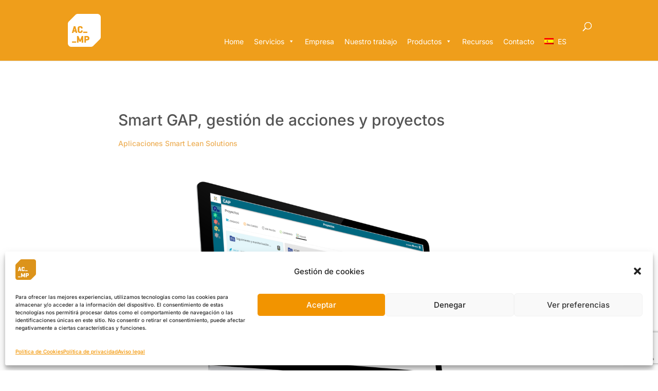

--- FILE ---
content_type: text/html; charset=utf-8
request_url: https://www.google.com/recaptcha/api2/anchor?ar=1&k=6Ld1TbkiAAAAAOCu-xsAN1rP1dALyIjyob7T_B86&co=aHR0cHM6Ly9hY21wbGVhbi5jb206NDQz&hl=en&v=N67nZn4AqZkNcbeMu4prBgzg&size=invisible&anchor-ms=20000&execute-ms=30000&cb=qmvp5uw7quvu
body_size: 48681
content:
<!DOCTYPE HTML><html dir="ltr" lang="en"><head><meta http-equiv="Content-Type" content="text/html; charset=UTF-8">
<meta http-equiv="X-UA-Compatible" content="IE=edge">
<title>reCAPTCHA</title>
<style type="text/css">
/* cyrillic-ext */
@font-face {
  font-family: 'Roboto';
  font-style: normal;
  font-weight: 400;
  font-stretch: 100%;
  src: url(//fonts.gstatic.com/s/roboto/v48/KFO7CnqEu92Fr1ME7kSn66aGLdTylUAMa3GUBHMdazTgWw.woff2) format('woff2');
  unicode-range: U+0460-052F, U+1C80-1C8A, U+20B4, U+2DE0-2DFF, U+A640-A69F, U+FE2E-FE2F;
}
/* cyrillic */
@font-face {
  font-family: 'Roboto';
  font-style: normal;
  font-weight: 400;
  font-stretch: 100%;
  src: url(//fonts.gstatic.com/s/roboto/v48/KFO7CnqEu92Fr1ME7kSn66aGLdTylUAMa3iUBHMdazTgWw.woff2) format('woff2');
  unicode-range: U+0301, U+0400-045F, U+0490-0491, U+04B0-04B1, U+2116;
}
/* greek-ext */
@font-face {
  font-family: 'Roboto';
  font-style: normal;
  font-weight: 400;
  font-stretch: 100%;
  src: url(//fonts.gstatic.com/s/roboto/v48/KFO7CnqEu92Fr1ME7kSn66aGLdTylUAMa3CUBHMdazTgWw.woff2) format('woff2');
  unicode-range: U+1F00-1FFF;
}
/* greek */
@font-face {
  font-family: 'Roboto';
  font-style: normal;
  font-weight: 400;
  font-stretch: 100%;
  src: url(//fonts.gstatic.com/s/roboto/v48/KFO7CnqEu92Fr1ME7kSn66aGLdTylUAMa3-UBHMdazTgWw.woff2) format('woff2');
  unicode-range: U+0370-0377, U+037A-037F, U+0384-038A, U+038C, U+038E-03A1, U+03A3-03FF;
}
/* math */
@font-face {
  font-family: 'Roboto';
  font-style: normal;
  font-weight: 400;
  font-stretch: 100%;
  src: url(//fonts.gstatic.com/s/roboto/v48/KFO7CnqEu92Fr1ME7kSn66aGLdTylUAMawCUBHMdazTgWw.woff2) format('woff2');
  unicode-range: U+0302-0303, U+0305, U+0307-0308, U+0310, U+0312, U+0315, U+031A, U+0326-0327, U+032C, U+032F-0330, U+0332-0333, U+0338, U+033A, U+0346, U+034D, U+0391-03A1, U+03A3-03A9, U+03B1-03C9, U+03D1, U+03D5-03D6, U+03F0-03F1, U+03F4-03F5, U+2016-2017, U+2034-2038, U+203C, U+2040, U+2043, U+2047, U+2050, U+2057, U+205F, U+2070-2071, U+2074-208E, U+2090-209C, U+20D0-20DC, U+20E1, U+20E5-20EF, U+2100-2112, U+2114-2115, U+2117-2121, U+2123-214F, U+2190, U+2192, U+2194-21AE, U+21B0-21E5, U+21F1-21F2, U+21F4-2211, U+2213-2214, U+2216-22FF, U+2308-230B, U+2310, U+2319, U+231C-2321, U+2336-237A, U+237C, U+2395, U+239B-23B7, U+23D0, U+23DC-23E1, U+2474-2475, U+25AF, U+25B3, U+25B7, U+25BD, U+25C1, U+25CA, U+25CC, U+25FB, U+266D-266F, U+27C0-27FF, U+2900-2AFF, U+2B0E-2B11, U+2B30-2B4C, U+2BFE, U+3030, U+FF5B, U+FF5D, U+1D400-1D7FF, U+1EE00-1EEFF;
}
/* symbols */
@font-face {
  font-family: 'Roboto';
  font-style: normal;
  font-weight: 400;
  font-stretch: 100%;
  src: url(//fonts.gstatic.com/s/roboto/v48/KFO7CnqEu92Fr1ME7kSn66aGLdTylUAMaxKUBHMdazTgWw.woff2) format('woff2');
  unicode-range: U+0001-000C, U+000E-001F, U+007F-009F, U+20DD-20E0, U+20E2-20E4, U+2150-218F, U+2190, U+2192, U+2194-2199, U+21AF, U+21E6-21F0, U+21F3, U+2218-2219, U+2299, U+22C4-22C6, U+2300-243F, U+2440-244A, U+2460-24FF, U+25A0-27BF, U+2800-28FF, U+2921-2922, U+2981, U+29BF, U+29EB, U+2B00-2BFF, U+4DC0-4DFF, U+FFF9-FFFB, U+10140-1018E, U+10190-1019C, U+101A0, U+101D0-101FD, U+102E0-102FB, U+10E60-10E7E, U+1D2C0-1D2D3, U+1D2E0-1D37F, U+1F000-1F0FF, U+1F100-1F1AD, U+1F1E6-1F1FF, U+1F30D-1F30F, U+1F315, U+1F31C, U+1F31E, U+1F320-1F32C, U+1F336, U+1F378, U+1F37D, U+1F382, U+1F393-1F39F, U+1F3A7-1F3A8, U+1F3AC-1F3AF, U+1F3C2, U+1F3C4-1F3C6, U+1F3CA-1F3CE, U+1F3D4-1F3E0, U+1F3ED, U+1F3F1-1F3F3, U+1F3F5-1F3F7, U+1F408, U+1F415, U+1F41F, U+1F426, U+1F43F, U+1F441-1F442, U+1F444, U+1F446-1F449, U+1F44C-1F44E, U+1F453, U+1F46A, U+1F47D, U+1F4A3, U+1F4B0, U+1F4B3, U+1F4B9, U+1F4BB, U+1F4BF, U+1F4C8-1F4CB, U+1F4D6, U+1F4DA, U+1F4DF, U+1F4E3-1F4E6, U+1F4EA-1F4ED, U+1F4F7, U+1F4F9-1F4FB, U+1F4FD-1F4FE, U+1F503, U+1F507-1F50B, U+1F50D, U+1F512-1F513, U+1F53E-1F54A, U+1F54F-1F5FA, U+1F610, U+1F650-1F67F, U+1F687, U+1F68D, U+1F691, U+1F694, U+1F698, U+1F6AD, U+1F6B2, U+1F6B9-1F6BA, U+1F6BC, U+1F6C6-1F6CF, U+1F6D3-1F6D7, U+1F6E0-1F6EA, U+1F6F0-1F6F3, U+1F6F7-1F6FC, U+1F700-1F7FF, U+1F800-1F80B, U+1F810-1F847, U+1F850-1F859, U+1F860-1F887, U+1F890-1F8AD, U+1F8B0-1F8BB, U+1F8C0-1F8C1, U+1F900-1F90B, U+1F93B, U+1F946, U+1F984, U+1F996, U+1F9E9, U+1FA00-1FA6F, U+1FA70-1FA7C, U+1FA80-1FA89, U+1FA8F-1FAC6, U+1FACE-1FADC, U+1FADF-1FAE9, U+1FAF0-1FAF8, U+1FB00-1FBFF;
}
/* vietnamese */
@font-face {
  font-family: 'Roboto';
  font-style: normal;
  font-weight: 400;
  font-stretch: 100%;
  src: url(//fonts.gstatic.com/s/roboto/v48/KFO7CnqEu92Fr1ME7kSn66aGLdTylUAMa3OUBHMdazTgWw.woff2) format('woff2');
  unicode-range: U+0102-0103, U+0110-0111, U+0128-0129, U+0168-0169, U+01A0-01A1, U+01AF-01B0, U+0300-0301, U+0303-0304, U+0308-0309, U+0323, U+0329, U+1EA0-1EF9, U+20AB;
}
/* latin-ext */
@font-face {
  font-family: 'Roboto';
  font-style: normal;
  font-weight: 400;
  font-stretch: 100%;
  src: url(//fonts.gstatic.com/s/roboto/v48/KFO7CnqEu92Fr1ME7kSn66aGLdTylUAMa3KUBHMdazTgWw.woff2) format('woff2');
  unicode-range: U+0100-02BA, U+02BD-02C5, U+02C7-02CC, U+02CE-02D7, U+02DD-02FF, U+0304, U+0308, U+0329, U+1D00-1DBF, U+1E00-1E9F, U+1EF2-1EFF, U+2020, U+20A0-20AB, U+20AD-20C0, U+2113, U+2C60-2C7F, U+A720-A7FF;
}
/* latin */
@font-face {
  font-family: 'Roboto';
  font-style: normal;
  font-weight: 400;
  font-stretch: 100%;
  src: url(//fonts.gstatic.com/s/roboto/v48/KFO7CnqEu92Fr1ME7kSn66aGLdTylUAMa3yUBHMdazQ.woff2) format('woff2');
  unicode-range: U+0000-00FF, U+0131, U+0152-0153, U+02BB-02BC, U+02C6, U+02DA, U+02DC, U+0304, U+0308, U+0329, U+2000-206F, U+20AC, U+2122, U+2191, U+2193, U+2212, U+2215, U+FEFF, U+FFFD;
}
/* cyrillic-ext */
@font-face {
  font-family: 'Roboto';
  font-style: normal;
  font-weight: 500;
  font-stretch: 100%;
  src: url(//fonts.gstatic.com/s/roboto/v48/KFO7CnqEu92Fr1ME7kSn66aGLdTylUAMa3GUBHMdazTgWw.woff2) format('woff2');
  unicode-range: U+0460-052F, U+1C80-1C8A, U+20B4, U+2DE0-2DFF, U+A640-A69F, U+FE2E-FE2F;
}
/* cyrillic */
@font-face {
  font-family: 'Roboto';
  font-style: normal;
  font-weight: 500;
  font-stretch: 100%;
  src: url(//fonts.gstatic.com/s/roboto/v48/KFO7CnqEu92Fr1ME7kSn66aGLdTylUAMa3iUBHMdazTgWw.woff2) format('woff2');
  unicode-range: U+0301, U+0400-045F, U+0490-0491, U+04B0-04B1, U+2116;
}
/* greek-ext */
@font-face {
  font-family: 'Roboto';
  font-style: normal;
  font-weight: 500;
  font-stretch: 100%;
  src: url(//fonts.gstatic.com/s/roboto/v48/KFO7CnqEu92Fr1ME7kSn66aGLdTylUAMa3CUBHMdazTgWw.woff2) format('woff2');
  unicode-range: U+1F00-1FFF;
}
/* greek */
@font-face {
  font-family: 'Roboto';
  font-style: normal;
  font-weight: 500;
  font-stretch: 100%;
  src: url(//fonts.gstatic.com/s/roboto/v48/KFO7CnqEu92Fr1ME7kSn66aGLdTylUAMa3-UBHMdazTgWw.woff2) format('woff2');
  unicode-range: U+0370-0377, U+037A-037F, U+0384-038A, U+038C, U+038E-03A1, U+03A3-03FF;
}
/* math */
@font-face {
  font-family: 'Roboto';
  font-style: normal;
  font-weight: 500;
  font-stretch: 100%;
  src: url(//fonts.gstatic.com/s/roboto/v48/KFO7CnqEu92Fr1ME7kSn66aGLdTylUAMawCUBHMdazTgWw.woff2) format('woff2');
  unicode-range: U+0302-0303, U+0305, U+0307-0308, U+0310, U+0312, U+0315, U+031A, U+0326-0327, U+032C, U+032F-0330, U+0332-0333, U+0338, U+033A, U+0346, U+034D, U+0391-03A1, U+03A3-03A9, U+03B1-03C9, U+03D1, U+03D5-03D6, U+03F0-03F1, U+03F4-03F5, U+2016-2017, U+2034-2038, U+203C, U+2040, U+2043, U+2047, U+2050, U+2057, U+205F, U+2070-2071, U+2074-208E, U+2090-209C, U+20D0-20DC, U+20E1, U+20E5-20EF, U+2100-2112, U+2114-2115, U+2117-2121, U+2123-214F, U+2190, U+2192, U+2194-21AE, U+21B0-21E5, U+21F1-21F2, U+21F4-2211, U+2213-2214, U+2216-22FF, U+2308-230B, U+2310, U+2319, U+231C-2321, U+2336-237A, U+237C, U+2395, U+239B-23B7, U+23D0, U+23DC-23E1, U+2474-2475, U+25AF, U+25B3, U+25B7, U+25BD, U+25C1, U+25CA, U+25CC, U+25FB, U+266D-266F, U+27C0-27FF, U+2900-2AFF, U+2B0E-2B11, U+2B30-2B4C, U+2BFE, U+3030, U+FF5B, U+FF5D, U+1D400-1D7FF, U+1EE00-1EEFF;
}
/* symbols */
@font-face {
  font-family: 'Roboto';
  font-style: normal;
  font-weight: 500;
  font-stretch: 100%;
  src: url(//fonts.gstatic.com/s/roboto/v48/KFO7CnqEu92Fr1ME7kSn66aGLdTylUAMaxKUBHMdazTgWw.woff2) format('woff2');
  unicode-range: U+0001-000C, U+000E-001F, U+007F-009F, U+20DD-20E0, U+20E2-20E4, U+2150-218F, U+2190, U+2192, U+2194-2199, U+21AF, U+21E6-21F0, U+21F3, U+2218-2219, U+2299, U+22C4-22C6, U+2300-243F, U+2440-244A, U+2460-24FF, U+25A0-27BF, U+2800-28FF, U+2921-2922, U+2981, U+29BF, U+29EB, U+2B00-2BFF, U+4DC0-4DFF, U+FFF9-FFFB, U+10140-1018E, U+10190-1019C, U+101A0, U+101D0-101FD, U+102E0-102FB, U+10E60-10E7E, U+1D2C0-1D2D3, U+1D2E0-1D37F, U+1F000-1F0FF, U+1F100-1F1AD, U+1F1E6-1F1FF, U+1F30D-1F30F, U+1F315, U+1F31C, U+1F31E, U+1F320-1F32C, U+1F336, U+1F378, U+1F37D, U+1F382, U+1F393-1F39F, U+1F3A7-1F3A8, U+1F3AC-1F3AF, U+1F3C2, U+1F3C4-1F3C6, U+1F3CA-1F3CE, U+1F3D4-1F3E0, U+1F3ED, U+1F3F1-1F3F3, U+1F3F5-1F3F7, U+1F408, U+1F415, U+1F41F, U+1F426, U+1F43F, U+1F441-1F442, U+1F444, U+1F446-1F449, U+1F44C-1F44E, U+1F453, U+1F46A, U+1F47D, U+1F4A3, U+1F4B0, U+1F4B3, U+1F4B9, U+1F4BB, U+1F4BF, U+1F4C8-1F4CB, U+1F4D6, U+1F4DA, U+1F4DF, U+1F4E3-1F4E6, U+1F4EA-1F4ED, U+1F4F7, U+1F4F9-1F4FB, U+1F4FD-1F4FE, U+1F503, U+1F507-1F50B, U+1F50D, U+1F512-1F513, U+1F53E-1F54A, U+1F54F-1F5FA, U+1F610, U+1F650-1F67F, U+1F687, U+1F68D, U+1F691, U+1F694, U+1F698, U+1F6AD, U+1F6B2, U+1F6B9-1F6BA, U+1F6BC, U+1F6C6-1F6CF, U+1F6D3-1F6D7, U+1F6E0-1F6EA, U+1F6F0-1F6F3, U+1F6F7-1F6FC, U+1F700-1F7FF, U+1F800-1F80B, U+1F810-1F847, U+1F850-1F859, U+1F860-1F887, U+1F890-1F8AD, U+1F8B0-1F8BB, U+1F8C0-1F8C1, U+1F900-1F90B, U+1F93B, U+1F946, U+1F984, U+1F996, U+1F9E9, U+1FA00-1FA6F, U+1FA70-1FA7C, U+1FA80-1FA89, U+1FA8F-1FAC6, U+1FACE-1FADC, U+1FADF-1FAE9, U+1FAF0-1FAF8, U+1FB00-1FBFF;
}
/* vietnamese */
@font-face {
  font-family: 'Roboto';
  font-style: normal;
  font-weight: 500;
  font-stretch: 100%;
  src: url(//fonts.gstatic.com/s/roboto/v48/KFO7CnqEu92Fr1ME7kSn66aGLdTylUAMa3OUBHMdazTgWw.woff2) format('woff2');
  unicode-range: U+0102-0103, U+0110-0111, U+0128-0129, U+0168-0169, U+01A0-01A1, U+01AF-01B0, U+0300-0301, U+0303-0304, U+0308-0309, U+0323, U+0329, U+1EA0-1EF9, U+20AB;
}
/* latin-ext */
@font-face {
  font-family: 'Roboto';
  font-style: normal;
  font-weight: 500;
  font-stretch: 100%;
  src: url(//fonts.gstatic.com/s/roboto/v48/KFO7CnqEu92Fr1ME7kSn66aGLdTylUAMa3KUBHMdazTgWw.woff2) format('woff2');
  unicode-range: U+0100-02BA, U+02BD-02C5, U+02C7-02CC, U+02CE-02D7, U+02DD-02FF, U+0304, U+0308, U+0329, U+1D00-1DBF, U+1E00-1E9F, U+1EF2-1EFF, U+2020, U+20A0-20AB, U+20AD-20C0, U+2113, U+2C60-2C7F, U+A720-A7FF;
}
/* latin */
@font-face {
  font-family: 'Roboto';
  font-style: normal;
  font-weight: 500;
  font-stretch: 100%;
  src: url(//fonts.gstatic.com/s/roboto/v48/KFO7CnqEu92Fr1ME7kSn66aGLdTylUAMa3yUBHMdazQ.woff2) format('woff2');
  unicode-range: U+0000-00FF, U+0131, U+0152-0153, U+02BB-02BC, U+02C6, U+02DA, U+02DC, U+0304, U+0308, U+0329, U+2000-206F, U+20AC, U+2122, U+2191, U+2193, U+2212, U+2215, U+FEFF, U+FFFD;
}
/* cyrillic-ext */
@font-face {
  font-family: 'Roboto';
  font-style: normal;
  font-weight: 900;
  font-stretch: 100%;
  src: url(//fonts.gstatic.com/s/roboto/v48/KFO7CnqEu92Fr1ME7kSn66aGLdTylUAMa3GUBHMdazTgWw.woff2) format('woff2');
  unicode-range: U+0460-052F, U+1C80-1C8A, U+20B4, U+2DE0-2DFF, U+A640-A69F, U+FE2E-FE2F;
}
/* cyrillic */
@font-face {
  font-family: 'Roboto';
  font-style: normal;
  font-weight: 900;
  font-stretch: 100%;
  src: url(//fonts.gstatic.com/s/roboto/v48/KFO7CnqEu92Fr1ME7kSn66aGLdTylUAMa3iUBHMdazTgWw.woff2) format('woff2');
  unicode-range: U+0301, U+0400-045F, U+0490-0491, U+04B0-04B1, U+2116;
}
/* greek-ext */
@font-face {
  font-family: 'Roboto';
  font-style: normal;
  font-weight: 900;
  font-stretch: 100%;
  src: url(//fonts.gstatic.com/s/roboto/v48/KFO7CnqEu92Fr1ME7kSn66aGLdTylUAMa3CUBHMdazTgWw.woff2) format('woff2');
  unicode-range: U+1F00-1FFF;
}
/* greek */
@font-face {
  font-family: 'Roboto';
  font-style: normal;
  font-weight: 900;
  font-stretch: 100%;
  src: url(//fonts.gstatic.com/s/roboto/v48/KFO7CnqEu92Fr1ME7kSn66aGLdTylUAMa3-UBHMdazTgWw.woff2) format('woff2');
  unicode-range: U+0370-0377, U+037A-037F, U+0384-038A, U+038C, U+038E-03A1, U+03A3-03FF;
}
/* math */
@font-face {
  font-family: 'Roboto';
  font-style: normal;
  font-weight: 900;
  font-stretch: 100%;
  src: url(//fonts.gstatic.com/s/roboto/v48/KFO7CnqEu92Fr1ME7kSn66aGLdTylUAMawCUBHMdazTgWw.woff2) format('woff2');
  unicode-range: U+0302-0303, U+0305, U+0307-0308, U+0310, U+0312, U+0315, U+031A, U+0326-0327, U+032C, U+032F-0330, U+0332-0333, U+0338, U+033A, U+0346, U+034D, U+0391-03A1, U+03A3-03A9, U+03B1-03C9, U+03D1, U+03D5-03D6, U+03F0-03F1, U+03F4-03F5, U+2016-2017, U+2034-2038, U+203C, U+2040, U+2043, U+2047, U+2050, U+2057, U+205F, U+2070-2071, U+2074-208E, U+2090-209C, U+20D0-20DC, U+20E1, U+20E5-20EF, U+2100-2112, U+2114-2115, U+2117-2121, U+2123-214F, U+2190, U+2192, U+2194-21AE, U+21B0-21E5, U+21F1-21F2, U+21F4-2211, U+2213-2214, U+2216-22FF, U+2308-230B, U+2310, U+2319, U+231C-2321, U+2336-237A, U+237C, U+2395, U+239B-23B7, U+23D0, U+23DC-23E1, U+2474-2475, U+25AF, U+25B3, U+25B7, U+25BD, U+25C1, U+25CA, U+25CC, U+25FB, U+266D-266F, U+27C0-27FF, U+2900-2AFF, U+2B0E-2B11, U+2B30-2B4C, U+2BFE, U+3030, U+FF5B, U+FF5D, U+1D400-1D7FF, U+1EE00-1EEFF;
}
/* symbols */
@font-face {
  font-family: 'Roboto';
  font-style: normal;
  font-weight: 900;
  font-stretch: 100%;
  src: url(//fonts.gstatic.com/s/roboto/v48/KFO7CnqEu92Fr1ME7kSn66aGLdTylUAMaxKUBHMdazTgWw.woff2) format('woff2');
  unicode-range: U+0001-000C, U+000E-001F, U+007F-009F, U+20DD-20E0, U+20E2-20E4, U+2150-218F, U+2190, U+2192, U+2194-2199, U+21AF, U+21E6-21F0, U+21F3, U+2218-2219, U+2299, U+22C4-22C6, U+2300-243F, U+2440-244A, U+2460-24FF, U+25A0-27BF, U+2800-28FF, U+2921-2922, U+2981, U+29BF, U+29EB, U+2B00-2BFF, U+4DC0-4DFF, U+FFF9-FFFB, U+10140-1018E, U+10190-1019C, U+101A0, U+101D0-101FD, U+102E0-102FB, U+10E60-10E7E, U+1D2C0-1D2D3, U+1D2E0-1D37F, U+1F000-1F0FF, U+1F100-1F1AD, U+1F1E6-1F1FF, U+1F30D-1F30F, U+1F315, U+1F31C, U+1F31E, U+1F320-1F32C, U+1F336, U+1F378, U+1F37D, U+1F382, U+1F393-1F39F, U+1F3A7-1F3A8, U+1F3AC-1F3AF, U+1F3C2, U+1F3C4-1F3C6, U+1F3CA-1F3CE, U+1F3D4-1F3E0, U+1F3ED, U+1F3F1-1F3F3, U+1F3F5-1F3F7, U+1F408, U+1F415, U+1F41F, U+1F426, U+1F43F, U+1F441-1F442, U+1F444, U+1F446-1F449, U+1F44C-1F44E, U+1F453, U+1F46A, U+1F47D, U+1F4A3, U+1F4B0, U+1F4B3, U+1F4B9, U+1F4BB, U+1F4BF, U+1F4C8-1F4CB, U+1F4D6, U+1F4DA, U+1F4DF, U+1F4E3-1F4E6, U+1F4EA-1F4ED, U+1F4F7, U+1F4F9-1F4FB, U+1F4FD-1F4FE, U+1F503, U+1F507-1F50B, U+1F50D, U+1F512-1F513, U+1F53E-1F54A, U+1F54F-1F5FA, U+1F610, U+1F650-1F67F, U+1F687, U+1F68D, U+1F691, U+1F694, U+1F698, U+1F6AD, U+1F6B2, U+1F6B9-1F6BA, U+1F6BC, U+1F6C6-1F6CF, U+1F6D3-1F6D7, U+1F6E0-1F6EA, U+1F6F0-1F6F3, U+1F6F7-1F6FC, U+1F700-1F7FF, U+1F800-1F80B, U+1F810-1F847, U+1F850-1F859, U+1F860-1F887, U+1F890-1F8AD, U+1F8B0-1F8BB, U+1F8C0-1F8C1, U+1F900-1F90B, U+1F93B, U+1F946, U+1F984, U+1F996, U+1F9E9, U+1FA00-1FA6F, U+1FA70-1FA7C, U+1FA80-1FA89, U+1FA8F-1FAC6, U+1FACE-1FADC, U+1FADF-1FAE9, U+1FAF0-1FAF8, U+1FB00-1FBFF;
}
/* vietnamese */
@font-face {
  font-family: 'Roboto';
  font-style: normal;
  font-weight: 900;
  font-stretch: 100%;
  src: url(//fonts.gstatic.com/s/roboto/v48/KFO7CnqEu92Fr1ME7kSn66aGLdTylUAMa3OUBHMdazTgWw.woff2) format('woff2');
  unicode-range: U+0102-0103, U+0110-0111, U+0128-0129, U+0168-0169, U+01A0-01A1, U+01AF-01B0, U+0300-0301, U+0303-0304, U+0308-0309, U+0323, U+0329, U+1EA0-1EF9, U+20AB;
}
/* latin-ext */
@font-face {
  font-family: 'Roboto';
  font-style: normal;
  font-weight: 900;
  font-stretch: 100%;
  src: url(//fonts.gstatic.com/s/roboto/v48/KFO7CnqEu92Fr1ME7kSn66aGLdTylUAMa3KUBHMdazTgWw.woff2) format('woff2');
  unicode-range: U+0100-02BA, U+02BD-02C5, U+02C7-02CC, U+02CE-02D7, U+02DD-02FF, U+0304, U+0308, U+0329, U+1D00-1DBF, U+1E00-1E9F, U+1EF2-1EFF, U+2020, U+20A0-20AB, U+20AD-20C0, U+2113, U+2C60-2C7F, U+A720-A7FF;
}
/* latin */
@font-face {
  font-family: 'Roboto';
  font-style: normal;
  font-weight: 900;
  font-stretch: 100%;
  src: url(//fonts.gstatic.com/s/roboto/v48/KFO7CnqEu92Fr1ME7kSn66aGLdTylUAMa3yUBHMdazQ.woff2) format('woff2');
  unicode-range: U+0000-00FF, U+0131, U+0152-0153, U+02BB-02BC, U+02C6, U+02DA, U+02DC, U+0304, U+0308, U+0329, U+2000-206F, U+20AC, U+2122, U+2191, U+2193, U+2212, U+2215, U+FEFF, U+FFFD;
}

</style>
<link rel="stylesheet" type="text/css" href="https://www.gstatic.com/recaptcha/releases/N67nZn4AqZkNcbeMu4prBgzg/styles__ltr.css">
<script nonce="62-m_RD848xXodxsXRLI_g" type="text/javascript">window['__recaptcha_api'] = 'https://www.google.com/recaptcha/api2/';</script>
<script type="text/javascript" src="https://www.gstatic.com/recaptcha/releases/N67nZn4AqZkNcbeMu4prBgzg/recaptcha__en.js" nonce="62-m_RD848xXodxsXRLI_g">
      
    </script></head>
<body><div id="rc-anchor-alert" class="rc-anchor-alert"></div>
<input type="hidden" id="recaptcha-token" value="[base64]">
<script type="text/javascript" nonce="62-m_RD848xXodxsXRLI_g">
      recaptcha.anchor.Main.init("[\x22ainput\x22,[\x22bgdata\x22,\x22\x22,\[base64]/[base64]/[base64]/ZyhXLGgpOnEoW04sMjEsbF0sVywwKSxoKSxmYWxzZSxmYWxzZSl9Y2F0Y2goayl7RygzNTgsVyk/[base64]/[base64]/[base64]/[base64]/[base64]/[base64]/[base64]/bmV3IEJbT10oRFswXSk6dz09Mj9uZXcgQltPXShEWzBdLERbMV0pOnc9PTM/bmV3IEJbT10oRFswXSxEWzFdLERbMl0pOnc9PTQ/[base64]/[base64]/[base64]/[base64]/[base64]\\u003d\x22,\[base64]\\u003d\x22,\x22RsKDfUbCiipawoJHw4zCh2RUQiRHw4fCk2AswpdPA8OPAMO0BSgqISBqwrHCt2B3woDCq1fCu1fDu8K2XUnCkE9WOcO1w7F+w6sCHsOxG2EYRsOFfcKYw6xxw60vNgZLa8O1w6nCt8OxL8KqKC/CqsK2IcKMwp3DpcO1w4YYw7rDlsO2wqpwHCoxwpDDtsOnTUPDn8O8TcONwpU0UMONaVNZUQzDm8K7X8KkwqfCkMOnSm/CgQLDhWnCpxxYX8OAN8OrwozDj8OTwr9ewqp9THhuPcOuwo0RKMOxSwPCj8KEbkLDmycHVF1kNVzCj8KOwpQvMzbCicKCcG7Djg/[base64]/GVvCocKvw7gow5xew4okIMKkw5R9w4N/NxPDux7ChsKVw6Utw48Sw53Cj8KRNcKbXyHDuMOCFsOPCXrCmsKtJBDDtm5OfRPDhgHDu1kIUcOFGcKwwpnDssK0XMKOwro7w6AQUmEvwoshw5DCnsOrYsKLw58CwrY9B8K3wqXCjcOMwp0SHcKBw7Rmwp3ChFLCtsO5w7LCscK/w4h2DsKcV8KtwqjDrBXCosKwwrEwDTEQfUfCncK9Qns5MMKIYkPCi8OhwpzDjwcFw5jDgUbCmn/[base64]/wq7DomLChyxwAFnClsK6KsOGBWTDjl3DtjMNw7HCh0RLA8KAwpdeeCzDlsOIwq/DjcOAw5XCusOqW8OmOMKgX8OEasOSwrprVMKyewg8wq/DkE3DtsKJS8Orw5wmdsOGa8O5w7xQw6MkwovCocKVRC7DrTjCjxAswpDCilvCk8OFdcOIwpc7csK4JCh5w542UMOcBBgYXUllwonCr8Kuw57Dp2AiY8K2wrZDGErDrRA1SsOffsK4wqtewrVhw79cwrLDisKvFMO5asKQw5fDjm/DrVcFwpXCp8KuLMOsaMOFfsONd8OmEsKDSsO+KwdNWcOZDS1HEnEVwqlIG8OVw6fCicK6woDCqGvChyzDjMOGZ8K9SWlAwpg+OhxNX8Kuw7shRMOJw7/CiMOIa3QgXcK/[base64]/DhTDv0MCwobDicKiwo3Do8KOw6dKKMOQw6ogE8KgPF8Ew7/DhxEMH3AsFgHDn1bDlgN2Oh/CmsO7w5VrU8KuADx2w41MdsK/wrZkw7HCgikEVcO5wpxffMKzwrgZZ39kw5o+woAFwqrDt8K4w5fDs19/w5ENw6TDnQUTZ8ORwoE1csKJJFTClhXDr0g4dMKGB17CuQ5MN8K5IsKfw6nCnRzDul9dwr4GwrVtw6hmw73Di8Oqw4fDucKzeBXDtwEsQUwLCwAtwpRbwpsBwqRdwpFcLhvCnjzCmcKsw4E3w6Vgw6/Csx4ew6/CiQDCmMKxw4zDpQnCuhvCt8KeKy9JcMKUw4wjwqjCvcObwpEsw6d3w4o2XsOSwrTDsMK9JkbClcK5w6gqwpnDjm8XwqnDocO+PAcmYU7Dsx8JTMKGXjnCrcOTwqnCtBDDmMKLw57CscOrwqw8McOXb8K2JsKawr3CpXE1woN6wqvDtG9mCcOZccKzem/CtVAZJ8OGwoHDiMOoTiIGOFjCk0TComPDmWU/LcKhbcOTYkTCplLDpifDoF/DmMOGZMO0wpTCkcOFwq1OGjTDucOMLsOewqvChcKdE8KNaQR7SEDDlcOzOcOMKH0Ew4lXw7DDgTUyw6bDqMK+wp8vw6wWeEYmKAxCwqx/wrfChF8Nb8KYw5jCgRAlDArDpCx5M8KiRsO/ShbDj8OzwrUUBsKrLgNMw4cFw73DpcO2MD/DrGnDjcKhCk42w5LCt8KRw5vDgMOowpPCoV8XwpXCvTfCgMOlOmJ3bSkuwozCv8OXw6TCrsK0w7Qdai5zc0UgwqDCuWDDgG/CjMOYw7/[base64]/QgvCkMOHFMKAw7wCLx5+ccK+w51BwoxRB8KZcsKpw67CmAPCiMKMDcKoeHnDh8OYS8KGNcO4w7VYwrrCpMO8cwYEV8OvQSQpw6tNw6FTVwgCOcOZVFlMaMKKJQLCpmjCq8KHwqlqw67CtMKCwoDCtsK0aC1wwqhHNMKZXwXCg8OYwqNwfA5lwofCvjbDsAMiFMOowo5/[base64]/ClMKiBMK2wozDt8K8wrZrwqdqdBp5EWEQBcOTZAjCuMKEOMK5wpRhBxwrwotqMcKmAcKXQMK3woY6wrssK8OgwoA4DMKAw7h5w4lBbcO0fcOCIMKzIzkuw6TCjj7Ct8OFwrHDlcKCCMO2SG1PGU9mRmJ9wpU+JXnDgcOWwpRTIhkdw7kMP2DCicOxw4HCnUXDp8O/[base64]/DrsOha8OMUMO6amtHIsKOwq/DjMOmwrZ/BsOhVsKZUMOMKMKZwpJBwrkKw7bDlGkLwoDCkUhywrDDtAdlw7LCkm18d31xasKvwqM+H8KKIcOEa8ObXMObd3AnwqZPJjHDu8OLwoDDj0DCt3I2w5JDL8OfAsKFwqnDqkNCWMO0w6rCtT9mw5vCisK1wqFAw5vDlsKUFBnDicOAXyR/w7/Ch8KTwokPwpVowo7DkCJowqvDpnFAw4HChsONKsK/woAdW8Kwwq8Ew7AswoXDscO/[base64]/w4vDqcKdaAXCjsO4w7PCkcOQGALCsEjDlwRCw7odwobCh8OyS3bDiC/CmcORLQ3CqMOswo9VBMK5w5Nlw69dGxgLScKRb0bCvsOnw4ULw4TDu8K4w5oLX1vDs1/DoA9ww4NkwrYaAlk8woRtaWzDhA0Lw4bDicKdSw1Vwo9nw5AFwprDtC3DnDbCk8Ojw7DDmcK/IypEZcKqwqjDqDHDnQAAIsO2WcOiwooSBsOfw4TCs8Kgw6XDmMOXPDVFUSXDg3TCmMO2woHDli44w77DlMKcPH/CjsKZfcOVI8OdwonDvAPCkwtHRHjDtWk3wrfCvnJ4Z8KECcK6LlLCnk/Cr0suV8OnMsOJwr/[base64]/CpibCmsOZw6JEMEMGwowbN8KsaMOZw4ElwoUyNsK3w7HCgcKVKcKgwoI1KgbDhShbAcKAJD3Dp194wrzCgD9Uw71/MMOKQWDChQzDksOpWk/CkVYkw6dUcsK5C8K4b1QkR3fCt3PClsKcTn/DmnLDpGAFOMKqw5BAwpPCkMKVSC9kD1wgOMOiw5zDnMOWwp/Dtw9awqJKY0jCvMO0I0bDmcOhwp0fA8OQwpTCrkM7GcKHQgjCqCjCmMK6cQ1Tw7lMaUfDkAgmwqvCoQDCg2p/w4JhwqvCs2E9VMOsXcKVwqMRwqouwrcJwp3Dl8KuwqjCuzDDgcKsbQnDrMKTOMK3cn7DihIvwo0bIcKAwrzCo8OQw655wqFLwpELbWnDqkDChiwWw6nDpcOqZcOveVttwosGwrrCgMKOwoLCvMKcw6PCm8KLwqF6w7wBBm8Lw6U2ZcOvw6/Dr15NOk8HZcKZw63DpcOhGGvDjW7DjyFLHMKqw43DnMKBwpHCoxwlwojCt8OJUMO4wq87ECbCssOdRyE3w73CuRPDkjB5woB+V05+F2zCg2jClcKqFQvDi8KcwoElScO9wo3DvcOVw7fCm8K7wp3CsUnCmnfDtcOISl7Cp8OrbRPDoMO9wqTCpG/DqcKuBT/CmsOMfsOLwrTCtlbDgCRywqgzC1DDgcOONcKcKMOTdcOsDcK9wol2BAXCkxXCnsKBRMKywqvDkzbDjDY4w73Cn8KPwpDCl8O6YRrDnsOnwr4hCD3DmsOvH1JqekjDmcKLRxIRaMKOH8KScMKaw4/CqcOPccO0fMOTwpEZXVLDv8OVwqDCiMO6w7M1wpnCoxlwIMKdHTrCiMOjdwRVwrdrwpZQH8KRw7s5wrl8wqjCmAbDuMKzX8Oowq99wqRFw4vCmTwyw4TCvkfCvsOrwpxpcQwrwqbChn95w75TbsOkwqDCsENHwoTDnsKsLcKbQxLCgzfCj1MvwoAiwrQ/[base64]/CksOzw7UJw4chCAcWw6hUEG9rw7s5wpAVw6E9w4PDg8Oyb8OEwpPDkcKGN8OWLlx6YcKbKgnDhErDk2TDnsKpLMK2NsOyw4dMw6zCtk3Du8O2wrXDtsOJX2lQwpsUwqfDlcKYw7EgHmx4QMKMcQjCmMO6f1nCr8KMYsKFemDDtxoNfMK1w7XCpy/[base64]/DsBBhwqx/G0PDqcORwozChsKAw5zCmcOdVMKtVsOew6rDomTDj8KLw4B9wrzCtyR2w5nDtcOhOGMQw7/CvDzDvxLCgMO6wqLCoHkawqFJwrPDm8OdIcKaRcO+VllDAQwYUsKawr44w5oEalIeSMOJaVVTOznDjTxmB8Owd0gDDMKDB07CtH3Cqn8Lw4hOw7LCq8OEw6pjwq/[base64]/[base64]/w5TCrRHDvMOfw4bDicKlEsOgJwcxw7zCmXpXw5s2wq9TM2tHbWbDlcOKwq9pazZSw5nCiiTDuB/Dvx4eGmsfbj0HwrN6wpfCt8OwwoDCjMKtdcKmw4A1wrtcwqRbwqPCkcO3w43Dk8OiNsKtBngeb0MJdMKFw7gcw6Vzw5x5w6PCiTl9UlxoNMK1EcK3CXfCpMO6JkN1woTCpcKNwoLCr2nDh0PDlMOywrLCkMKcw6UJwr/DqcOcw6/Ctl9INcKhwqbDtcKRw4MrfcOvwoPCmsOfwpYaDsO5Ph/[base64]/DrMOxSMO4w4fCnxTChcOhwphmBMOrJxHCgsO1A0d+EsOOw7fChwTDmsKAGkISwrjDqm7CvcOUwonDjcOOUj7DosKGwqfCr1XCv0MMw77DlMK2wqUgw7Y5wrLCuMKTwoXDskPDnMKUwofDkEFCwrh4w591w4fDrsKkccKRw4l1OcOTVMOoXRDCnsKKwocDw7/Cgy7CiCkfUxLCjQI6wqTDl1cZNzbCkwTCu8OLAsK7wpITRDrDt8K0OEYEw6/Ch8OWw7vCuMKcXMOmwp4GGEjCucO1TDk7wrDCpmfCkMKbw5DCvnjDlU3DgsKuVmdsLMKLw4ovD0bDjcK/wrJlNEHCtcK4YMKjKDgeKMK/ShAxOcKZS8KjZEg2cMONw5LDmMKRT8O5aAADw6DDrREjw6HCowbDtcKlw5gyL13CncKsRMKyE8OLdsKXJCtSwo8tw4vCrj/[base64]/[base64]/CpTcWTsO5w5BKw73DswzDv0LDgicNCR7Dk2DDtWRUw6BbZx3Dq8O9w5/[base64]/R8K4w63CqDhPw5wkwpQAeWnCkMOrcBXCv3xaecKOw7I6UBfClwzDrsKRw6HDpCvCtMKyw6hAwozDrChRW3Q1NAl3w5EHwrTCgkXCjBTDvBBmw6tAHkkOJzbDlMOvOsOQw6YLNyp/SzbChMKLbU9pQGQwQMO4TMKUAwx9RyDCg8OpccKPGW96bAp5QgIVwrLDsx9TDMK8wrLCvHTCmQhiwpxawr08QUIaw5jDn1rDjE7DgMO+w5Vrw6ItVsOcw5oQwrnCgcKNO2rDm8Owf8O5NsK7wrLDmMOaw4/[base64]/Cm8KNMsOpf0pIecOvwqUUZnnCvsO5wqTClEfDvcOkw5XCq8KKaEFRa0/CmDTCh8OcHifDlyfDpC/DrMOTw5ZEwp82w4XCqcK6wpTCrsKheG7DmMOfw5R/[base64]/DqGPCr8OQWAYqw4bCr27DumE2dSPDj8O9CcONwoPCvsKlHMOnw7XDr8OLw6gQV3M6Fxc2U1wrw4XCg8KHwrjDnHtxeA5EwrHChAZFUcKkfVd9YMOUIlB1eA/[base64]/[base64]/w7p/[base64]/Ct8O5w51XLwbCg2sbw63CkMObwp9ywoQtwq7DnkLDn0fCocOBQcK9wpQNZFxUWcO+e8K+RQxNZFZ2e8OwFMOZFsOxw55FTCNdwp7CjcO9d8OoA8OMwq/CtcKxw6bCqVPDjVAkd8K+eMKDIcOjKsOcHMKjw70fwqRbwrPDvcO1exgIYsK7w7bCkGvDoXZ/[base64]/wrkWw5jDhg4seSdSw5NPworCr3B6wp7Do8OyZAYwJsOrMHvCqBDCr8KuEsOGBkvDtkHCmMKSQsKRw71IwonCqMOMd2vCn8OGbnxBwrJrZhbDo1HDhibCgVHCrUt2w7AAw7sMw5R/w44aw5rDjcOUF8K/SsKuwqnChsOfwqZaSMOtTSnCucKCwonCt8KswqEOAjXColTCtsK6MiAAw5jDjsKLEQjCigzDqTYXwpTCpsOsfytOU3EOwog7w67Cizscw6EGd8ORwoFiw5EOw7nCmjxTw6s/wpXCmVJtN8O+L8OxQE7Ds05hDsO/wpVxwrLCrhd3w4VnwqM3W8KVw6JLwo3CocKgwqMjWlHCulbCi8O/[base64]/PMKrWsOuGApow4DDnjfCm1vCoVfDlGPCiEzDm14tdz3CgE3DtlBFUsOFw54MwpBXwpUxwpYRw6ZiaMOdFz3Dk1dHIsK3w5gFJiJ/[base64]/[base64]/[base64]/YcO/w6QMw4dbw7vDtWUzw6nCgsO7w7bCk8KxMX8iIcOXKS/DhnPDpg94woDCncKfw7XDlBDDpcOmL1zDusOewpXDq8KoflfCu1/[base64]/[base64]/[base64]/Dh8OeOSHCiXDDnnTCtX/[base64]/[base64]/DuD7CssKewqzCglZ3SykwwpFEwpPColjDnBnCtytEwrPCvHvDtFPDmTjDpcO6w4sqw6BCC0nDgsKswooSw48vDMKLw4bDpcKowpTCqypGwr/CscKhBsO2wqbDisOGw5h7w5bDncKYw78awqfCm8OCw7l+w67CpmkPwojCsMKTw7Bdw49Ww64kF8K0YBDDpi3DpcOtwoAJwoXDusO0VUjCh8KywqzCmlZmLcKhw7l9wrDCisKbdsK2ATTCmzTCglrDkH0FBMKKfDrCucKuwo5LwocYdMOCwqHCpS/Cr8OmKl7CgXMyE8KxeMKeIj/CoBfCqGLDqGd1YMK1wr3DsjBsSXlPdht5QEVlw4lxLFDDmF7Dm8KKw6zChkwbalDDjTgsLFvCu8O6w6QFSMKSW1BQwrlFUnZlwpXDqsOgwr/Cli02w58pZhdFw5kjw63CrgR8wr1NA8KTwovClcO2w4AEwq9SIcOEwqbDm8KMOsO6wobDmH/DgwXCvMOFworDn0kCKQJowpzDng3Dg8KhIQLCsARjw7bCogbCjwk0w5RLwpLDssOkwoUqwq7CsgHCuMOZwoAhGSUawpsNNsK7w5zChlXDgGTCsTzCoMOhwr1ZwpDDn8Kfwp/CoiNxSsOfwoLDkMKFwpkYNGTDgsKywqQXTsKKw5/CqsObw6DDlcKIw7jDuALDpsKkw5FhwrFuwoE4VsOsDsK4wrlfd8K6wpbCg8O1w7IsbgUpVFnDtFfClEbDiW/[base64]/DmFY3bMKwHMKqY1rCkHHDtlvDqn9uSlHCsm0Ew5bDmW3CnHMDRsKgw4PDqsOdwqPCogVtBcOZDi8Qw65Gw7HDsAPCqMKow7Y0w5rDucOWeMOgHMO8SMKgUcOgwqciQsOpEUE/fMKHw4nCoMKnwrrCocK9w6DChcODAVRnOFbDlcOxETBGdAcxajZDw6bCncKFBFTCkMOBN1rCrFlIwqMdw7XCqsKbw7ZWHsOSwq4OQznCnMOZw5B9OBvDglpKw7TCk8Oow5XCkh3DrFHDh8KxwpYcw6cFYwc9w7HCuAbCr8Kswr9Hw6TCucO6aMO4wrJQwoxCwrTDl1/DmMONKljDrcOSw6LDmMOMWsKgw6RpwrUZV2EVCD9hNWLDjUpdwowFw6vDgMK/w4bDrMO/NcOtwrECYsKdXcK4w5rCs2oWHAHCo2DCg27DuMKXw6zDqsO/wr18w44IWxrDiw/[base64]/[base64]/CqMOjBcOnwrvCk8Kjw6rDsgTDtcKgOgrCqXbCoD/CmR5nKcKhwoPCmjDCu38WQAjCrBQcw6HDmsO5fXM4w4tvwrE4w6bDhMOLw5EpwqMqwrHDpsKIPMOuccK0JMK+wpTCn8KxwoMQcMOceDlZw6nCqMKga39YJWFgI2xAw73Djn0SARkqHmbCmxbDuAvCk1UBwq/Drx9Tw4jCkwvDhsOaw5w6dRcbPsK6P2HDl8Kcwo53RhHCo2oIw6rDisOnecOZIybDuyoWw582woclIsOPDsO4w4HCusOlwrV9OyB2fHzDiBjDvH7DhcK5w5M3FMO8wrbDjyloJXvDhR3DtcKcw7/DkAo1w5PChsOUHsOWBFUGw4nDk0ZawowxfsKfwrzDs2rCjcOUwrV5MsOkw5HChjTDjw/DhsK+K3N/wrgbL3VkXsKQwq8IICfCg8KTwrxlw6vDmcKUaRk9wrY8wpzDocKzLRRaUMOUJVc/w7siw6/Cpw49BsKRwr0OI0l3Plt6LW0iw6MRc8O/AsKpWw3ClcKLU0jDpQHCk8KoY8KJMUAIZsK/w4ZHf8O7RiDDmMO9HsOdw4R2wpNiBmfDnMO3YMKYc3jCl8Kgw7Eow6EGw6PCksOjw7leax4uXsKKwrQRPcOmw4IfwrpVw4lLeMK/[base64]/[base64]/BW3CusKwwrhmH14XGcOfw5bDmUAjMz3DnDDCqcODwqB7w43DqjXDkMOSSsOJwqnDg8O0w75FwpoAw77DgsKYwrhGwqBswqfCq8OGNsODZ8K2SlM4AcOcw7LCk8O4NcKrw5bCpGbDjsKbZAzDuMOBEyNcwpR/[base64]/CtsKyU0jDknJ7wrsWwqbCm8O9T8ORNsK4w4UJw450F8Okwq/CmcO7FBTCqgnCtj0owqDDhjgPDsOkTjoMYFdowoLDpsKgHUUPXC/Cu8O2wpV9w67DncOBXcOTG8Ksw5LDlF10LVXDvXotwqArw7zDqcOmXixswp3ChGFDw43Cg8OHMcOBXcKLBwRew5bDqxTCnR3CkiRrf8KWw59UZQUEwoBMTAPCjCowVsKhwqzCnR9IwonCsD3Cg8ObwpDDrDnDocKHGcKLw6nCnwnDisOIwrTCv1/[base64]/[base64]/Fw7DlQxdw5scwqrDl390wovCssK7woLDkQ03fsOTw7U/UmUHw5k4w6N7A8KpYsKNw7HDnjkxZsK8LGLClDQ2w6N4bVzCl8KIwpADwofCu8KrBXVNwo56cwZfwo8BHMOuwrw0csO2wpPDtlpSwpHCs8Ogw68HagJDEsOvbBhqwrRvMsKHw7fCvMKXw40UwqLDgGxrwo19wptLMg8HMMKsUkLDrR/Cj8OIw4NTw4Rtw5NXWXVjO8KaIB7DtcKhQsOfHG5cazTDln54wr3DtlZcQsKlw7F6wqJnw7UqwqtqJkUmJcOZVcOrw6ghwqY5w5rDkcKkHMKxwqlADDQ/[base64]/CngQfw5FgZjN4Wy9Vw6hMwrtRwotwCMKjPsOmw4LDnx1lIMOKw4XDncOIOV9Rw4DCuUrDqkTDsxvCmsK8eAhLCsOQSMOOw6Zqw5TCvFvCk8ONw7XCi8KLw7MJTGtDd8OGWD7CoMO2ITk+w4obwrTDssOGw7/CosOfwozCujkkw5LCvcK8wrJHwr7DmSN5wrPDv8Kww41Two81MsKWBMOAw4rDi05iHR5mwpzDvsK2woLCrn3DhEvDnwjDpmHCozTDoFUhwp5JBSbCt8Ofwp/CgcKwwqU/Qg3CscOAw7LDqEdJPMKTw4LCpg0EwpF4G3Bywp8aC1DDnTkZwqgCCnRQwoTCkXgTw6tcE8KAKD/CpyzDgsOxwqTDvsOcUMKRw4xjwprCtcKYw6pdcMOvw6PCjsKfR8KgcEPDkMOSGALDl1F6FMKNwoHDhsOAYsKnUMKxwojCq0DDpyzDiBTDuQDCmMOpAzUNw6h/w6HDusKMPnHDpHTClC00w6nCmMK7HsK/wps0w5N9wqzCm8OyfMOPBkTDj8KZw5DDhV/[base64]/CqCx4woAtwofDvMOkAcKpP8O4G14qw4YjwqjCocOMfMOdBjV2OsOkAj7Dh2/[base64]/DqgwcIsK3w6XCowjDq8KgPALCqRFjfFEacMKARm/CmMOGwox0wqw8w7teJsKYwr/DkcOCwo/DmHvCtmcRIsKeOsOtH1nCpMOIeQgWacK3f0NJTW/Dm8KOwrfDqyvCjcKuw4oowoMQwr4ww5ULZA/DmcOZI8OBTMO8LsKuHcKUwodkw4B0XRYvdkIUw7TDjUvDjEdRwonCjMO4YAkUJC7Dk8OMHylQa8K/NB3CusOePCJcw6Vhwr/[base64]/D8KLwqPDncOlMBTDmm7DvzgQwrDDkcOyXDrCtzg9T1zDsRAhw5F1GcOIBBnDjULDj8KMaDkED2rDiQ4ww51CcV00w4prw6gbN1HDrMO7wq/CjEYJQ8KyE8KWYMO+U2YwGcK+PsKWwp0Tw47CqWJnNhLDvzk4K8KsGVZXGiQHN3oDOzTCuHTDqGrDmCo9wroGw4BpWsOuLE0yDMKXw4/CksO1w7PCrWJQw5pCQ8K/VcOpYnPDmXtxw7N4LUHDqijCm8Ozw6DCqEdvRTDDmGseJcKKw61RbgdOb092S31tOFPClVTClMOxKhXDk1HDiUHDsF3DoDPDjmfCqm/DkcKzEcOEQxXDh8O+ExYLRTsBYTXCgDoTRg1JTMKjw5fDpMO8OMOOZcO9N8KJZWo/[base64]/TT9Iw5rDlMOewqYiwobDtzYVwpAZwqDCpSrCrxVswqPDrCLCo8KaewJRexrClcKVUMOWwqh/WMKDwqzCmBHDh8KBOcOvJjvDpC0MwrrCgAHCrmU2RcK6w7LDqy3CjsKvL8KITi9EfcOkwrsZDGjCjDjChSVsAsOsOMOIwrXDiA/DmcOAbj3DhmzCrFIkZcKjw5vCgwrCpTHCiEjDsxPDikbCmzxwORfCqsKLIcOXwrrCtsOgaSA9wo7DusOUwrMXeiwROMKMw5k5MsO3w4oxw7vDt8KIQks/w7/DpT4Yw6PCgHxcwowOwoN6ZS7CicOfwqDDtsKAaTDCjGPCk8KrPcOswoptcFXDr3zCvm0FGcOTw5FYcsKSDQLClnzDsDlBw6dvEhPDksKfwpc3wqXDqWLDlH93Eg1gFMO2WilYw55kNMOAw4JjwphfCBYtw5szw4TDg8OlbcObw7bDpnLDo20ZblvDhcK/MmVvw6/CkWbCpMKDwrwgUHXDpMK2MW/Cm8OhGWgPI8K3fcOSw7ZQSXzCscO+w6zDkTLCrsO5TsKpaMKsesOiIS8rJMOUwrPDj3h0wqEaXwvDuzbDrG3Cv8OKU1caw4vDssKfwqjCpMO2w6YIwowPwpokw5xNw71FwrnDmMOWw7dgwog8dGvDjcKAwpk2wpNDw7dsLsOrCMKVw5XDicOHwrYFcV/CqMOJwoLCoT3Di8Oaw4LCsMO5w4QAV8OFFsKPccO3AcK2wpZpM8O3KjYDw6rCnwhuw7cfw7HCiDnDrsOBAMOnRyDCt8KJw7jDq1Rowow7aTshw4NFAcK+PMKdw4dgAV1bwrlwZDPDp1w/ZMOFXE0rK8KPwpbCpxdKfcKDdcKHQsK7BTfDsHXDhsOiwobCi8KewqHDv8OZa8KYwrofbMOjw7M5w6LCmTYewrxmw67DqBrDrSYpIMOEFsOCQidowr0DZsKfTsO8dgpWC3DDoBjDh0DCkw3Dk8O5ZcOYwr/[base64]/CoXsJexXDisKMw7VuSlhyJ8KDNiB0w6BbwpE4e3nDu8O+R8OfwoVrw7d4wpkiwoZswoEBw5HCkW/CinsqFsOGFTovPcOVBsOjD1PClDATNWZbPxwJWcOtwptuw4hZwofDssOQfMO4IsOrwpnCtMOPfBfDiMK/w5jClwgswp81w5HCrcOnb8KMHsObbBEgwq0zTMOBNCsqwp/Dtx7CqHVnwqlmMTDDi8KqCmtnGjzDnMOUwqkAPcKKw7fCrMOUw4LCiTsnRSfCvMKpwrjDuXwcwovDvMOLw4onwoPDnMKiwqXCi8KQYDQWwp7CsljCvHpswqLCocK7wqY/MMK/w65IKcKEwrdfO8K/wpDDtsKnTMOURsKMw6fCmmzDmcKxw4wyT8O1PMKbfMOiw5fDvsOxMcOaNzvDvzojw417w5fDjsOAEcO8NMOyPsOkMXANWAPCvwfChcKCHztOw7EKw7zDikwgFCbCtREpcMKYcsK/w6bCucOWwr3DtyLCt1jDrEpIwpbCoAnCvsOSwoLChSXDtsK1woRrw7ZSw7gmw4A6MTnCmBvDpyghw6bDmDhcIsKfwpllwrg6A8Oew43Dj8OQOMK9w6vCpTHCiGfDgQ7DvMKVExcYwrx/TXQawqDDkHQFMCTCncKaF8OXGlDDocOgScKuScO8ZgbDtzfCqsKgQlEnPcOgdcKDw6rDukfDhjYGwqzDi8KEZsK7w5vDnFLDrcOBwrjDjMKaAsKqwrLDkhBRw7ZKBsKqw6/DqSN2b13DuwRrw5/CkMKmYMOJw5LDmMOUNMKBw79teMKyccKeL8OvSVwywrw6woI/wrEPwoLDlEgRwq9TRz3CoU4zwpDDnMKUMgBbQ19rfx7DgcOiwpfCo20rw7A6C0loWHQhwrsrbQEuFUEDTn/CtTFlw5nDszPDo8Kbw7/ConBDAEo0wqDDu3rCg8KqwrMew6Vpw4vCjMKMwrchDQTCmsK3wpMAwpVpwqPCtcK9w4rDmTB4dSRDw5daECwwWjfDo8KvwrtpQExJekEqwo3ClFLDi37DmhbChAHDtcOzYhsRw4fDjgVGw5nCt8O/FynDq8OLcsK9wq5NXsO2w4h9NzbDglvDv1nDrmV3wrIuw7kEU8KBw6IWwox9FhgJwrTCoGrDm0c5wr9CPm/DhsKzKDBawrUOZcKJR8OKwonCqsKKaXk/wr4bw6cOMcOrw7QuDsKbw40PdMKjwpMZT8OpwoIlWsK/CMOfH8KGFMOMVMOVGTfDvsKcw4dXwrPDlCDChH/[base64]/wpMSw5XDssKCVTLDviPDkQ/DocK9PgbCncOJw6vDpXfCk8OswprDug5Yw5nCo8OjPgY/wq8zw6cHLhHDoWxwP8OCwrBxwpDDvx14wo5bWcO2TcKowqDCkMKewqPDpEMiwq1iwpzCjsO3wr7DjmDDnsOVFcKrwqzCuBpNJGg7EBTDlMKwwrlxw6Z8woo/[base64]/[base64]/CosOnwqDDqMKow5w3w6XCrMKIw6LCvmolw6tuK3/[base64]/E8OJw5g1cwtHcHnCkMOGa2YxAQDCsl4ww6PCiwpowq3CmS/DjgdewoHCqsOQYF/Ct8O0d8OAw4wrf8O8wptpw4pdwr/DgsOGwoQETSbDu8OwM1sawo/CsCdMFcOADxnDo1M9fmbDu8KDL3jCosOaw5x/wo7CrsKOCMOPei/DvMOIIW5RPkc3c8OhEFoHw79QHMOyw5XCqU9KBDHCtQ/[base64]/wrlrMsODwr0/wrkPw78rSMOWwr3DocOKw7U+OMKKP8Opc0TCnsK4wonDuMOHwo/CsmMeDcKxwrTCnksbw7TCusORB8Oow4jCoMOveS1Bw5LClWBSwrbCssOtSk1HDMO2UDnCpMOFwrHDuVxqCMOMUmPCosKlbR97a8OQXERAw4bCtmMEw7hsLX3DjcKvwrvDvcOFw7/CoMOYL8Oyw4PCrMOPbsORw7fCsMKGwr/DrwUdG8Oow5PDjMKQw4J/NBAfRsOpw6/DrEBJw6B3w4/[base64]/ChEx9w73DqxhsX0cEFijCs8OkwrZ5wqLCtcOxw6BnwprDjlYpwoQ+E8O/PMO4RcOfwrjCqsKqMkDChV0fwrELwoQzw4UYw71haMOxw73DlWIMG8OtGGrDtcKlAkbDmkpLaEjDgQ3DmnfDscKDwrI4wqRNbQrDtSMewrfCucKew6xRRcKkQSbDuzzCnsOkw4ECQsO/w4lYY8ODwqbClMK/w6XDscKTwoIIw6guHcOzw44VwrfCqCsbQsOLw5fDjDhFwrnCmMOCKSlEw6xcwpXCu8KwwrMoJ8KxwpYRwqHDo8O+G8KCF8Odw7s/JjTCnMOYw5BKIzjChUHCqDg2w6rCtE0UwqHCksOsE8KpASYTwqbDrcKtCWXDisKMB13DtGXDrhLDqAMOcsO9H8ObZsOmw455w51KwrvDjcK3wp7CvSjCp8K/wrkbw7XDrF/[base64]/Ck8KlW0/CsClFB8OdwqQDw5fCn8KwOS3ChQ4kJsKodMKEE1sFw74vQsKMN8OMacOQwqFqwoRyRcOUw7o2JBUpwoJ7VsO0w5hIw6VPw7vCq1tbEMOLwphcw5MRw6DDtsOswqLCnsOoQ8KpQD0ew7R/RcOawrLCrU7CoMOywoLCucKVJS3DoBzCicKGRcOPJXoVBxsMwpTDqMObw6IbwqF7w7ZGw75nIVJ1HHMdwp3Dum5OCMK0wq7CnsKUUAnDj8KubmYowpJHF8OxwrzDjsO8w4R9N2IdwqBIecKrLx/DmsKTwq8mw5TDnsONIMKjHsOPZsOWHMKfw4rDs8K/woLDoDLChsOvZcOJwp4KEWzDmybCtsOgw6bCgcK3w5rCl0jDgMOpwocDSsK8R8K7aWAdw51Aw4c9RFsoLMOJaWTDsT/CssKqFTbCnmzDk05VTsO7w7DCtMOxw7Zhw5pOw5ohV8ODUMK4bcKzwoQPesKZwp4ePxvCq8KQYcKUwrHChcOkGsK0DhvDs0BQw4xCVx/CvHFgGsKOw7zCvHvCiGxnCcOwBX7CrALClMOMScKmwq7DsH8AMsOPJsKKwowLwr3DukrDqjUmwrDDi8ObD8K4B8Orw7s5w4ZgdcKFAA5xwowyBhHCnMKyw7RYA8KvwqHDnVgedsOqwqzDtsO4w7rDhUk5VsKfD8OcwqUgJBQVw5wFwqXDu8Krw7Y2VT7CpA/DpMObw5VbwrRNw7jCvyBYNsOSYxRPw7jDgVLDuMKvw6xXwovCvcOtOB1pZ8OBwqPCosK2OcOdw45ow4htw7d+LcO0w4XCnMOfw6LCsMOFwosIEsOOH2bClipJwqMew4VIH8KmDnsmMhHDr8KnEiMOQF1Fw7cYwpHCpj/CuVphwqI2DsOQSsOhwoZ3ScOAOj8cw4HCusKRdsOfwoPDhD5CAcKrw4TCvMOcZnbDtsOuVsO/w4zDssK+e8KHSMOMw5nDilUGwpEYwp3DrThlX8KeUjA0w7LCsCvCqMOIe8OefsOgw5LChMOaSsKnwrzCk8OCwqd2VVEgwpLCksK6w4pLOsOYbcKgwqFYYcK9wqBUw6DCocORZsKOw7/DosKRUWfDnATDq8KFw6nCkMKwTXt2KcOKcsOgwqgCwqBjC00WIRhLwprCpHvCusK5fyHDlXfCqkw+YCbDvTI5WMKGfsO1B3jCkX/DpsK5woJrwqZQHSTCgMOuw4IdDifClTbDr1xBFsOJworDs0VJw5fCh8OuCgMSw4XCssKmTQjCuzE4wp5iKMKVWMKEwpHDk13Dq8OxwqLCqcK5w6F5YMOEw43Crj0aw6/DtcO1RHjCkww9PTLCslvCqsObw49xciDDojfCq8ObwqQBw53DimTDln8zwq/Chn3CvsOyEwE+AHDDgAnDkcODw6PDsMOtbGzDtEbDtMOjbcOOw73CnhJiwpEREMKkRCVLUcOZw7ghwofDj0xAQsKWGAh4w6/DqcKEwq/CpMKqw53CjcKUw7AlNMKZwqVLwpDCkMOYBmUHw7LDlMK9wp7DuMK0Z8KwwrMyI1B7w6QOwqlRPTN+w7EiIMKMwqJTUzbDjTpRElLCkMKcw4vDq8OWw6dPGk3CngrCr3nDtMOAMwnCsAvCocK4w79bwqjDtMKoU8KEwo8jDVJJwo7DkMKGSkJmJcO/fMO9PlfCiMOawp1iJMO8HwMHw7XCocOSRMOdw4HDhn7Cr14zWy4mXF/[base64]/CksO/[base64]/DqcKiSQMow7PCrgEbT8OSwpQFU8Ovw70LwpEHwpdBwpUFWMO8w7zCpMKdw6nDl8OhCB7DqHbDkRLClytsw7PCiiEEPcKTw7ZqecKiICIpMS1MFcOPwqXDh8K4w7LCvsKuVcO5DmMnN8KjQHEPwrPDoMOcwofCssO/w7Yhw5pbNMOTwp/[base64]/DqWBaecKTanLDrznCtsOywoZZRirCg8KCbRRaCgrDl8Oiwr9nw5fClcOgw6HCtMOtwo3CgijCpEwzAFtQw7DCoMOMVTPDhcOywrpiwoLDj8OGwo/[base64]/DpMKJw7DCjRjDphp/X8KyB33DlnLCtsKJw4NbOMObTxMoGsKuw5PCvnHDv8KEP8KHw6LDv8K8w5gFGDbDs0rCpCdCwr11wrrCk8KTw6/Cu8Otw47Dvi0tWsKwURd3QF/[base64]\\u003d\\u003d\x22],null,[\x22conf\x22,null,\x226Ld1TbkiAAAAAOCu-xsAN1rP1dALyIjyob7T_B86\x22,0,null,null,null,0,[21,125,63,73,95,87,41,43,42,83,102,105,109,121],[7059694,224],0,null,null,null,null,0,null,0,null,700,1,null,0,\[base64]/76lBhnEnQkZnOKMAhmv8xEZ\x22,0,0,null,null,1,null,0,1,null,null,null,0],\x22https://acmplean.com:443\x22,null,[3,1,1],null,null,null,1,3600,[\x22https://www.google.com/intl/en/policies/privacy/\x22,\x22https://www.google.com/intl/en/policies/terms/\x22],\x22+QERIwOijaGX6jdM+584crPkWx0SuuXjQDXt5p1526M\\u003d\x22,1,0,null,1,1769311254944,0,0,[103,114,116,20],null,[173,16,77],\x22RC-k4dWsTdUcPJVIg\x22,null,null,null,null,null,\x220dAFcWeA6vto7Mf5B7JM9XAJwU8VvRCc29KSIpwd4VKhTXD9yBFGCsSlJxLC64rpML4e18DvVR5myQdjpF5GEdhAdOrY5E8PQZ4Q\x22,1769394054888]");
    </script></body></html>

--- FILE ---
content_type: application/x-javascript; charset=utf-8
request_url: https://consent.cookiebot.com/2bcb5fb0-2175-42e8-b109-9ed0b7bf8719/cc.js?renew=false&referer=acmplean.com&dnt=false&init=false&framework=TCFv2.3
body_size: 205
content:
if(console){var cookiedomainwarning='Error: The domain ACMPLEAN.COM is not authorized to show the cookie banner for domain group ID 2bcb5fb0-2175-42e8-b109-9ed0b7bf8719. Please add it to the domain group in the Cookiebot Manager to authorize the domain.';if(typeof console.warn === 'function'){console.warn(cookiedomainwarning)}else{console.log(cookiedomainwarning)}};